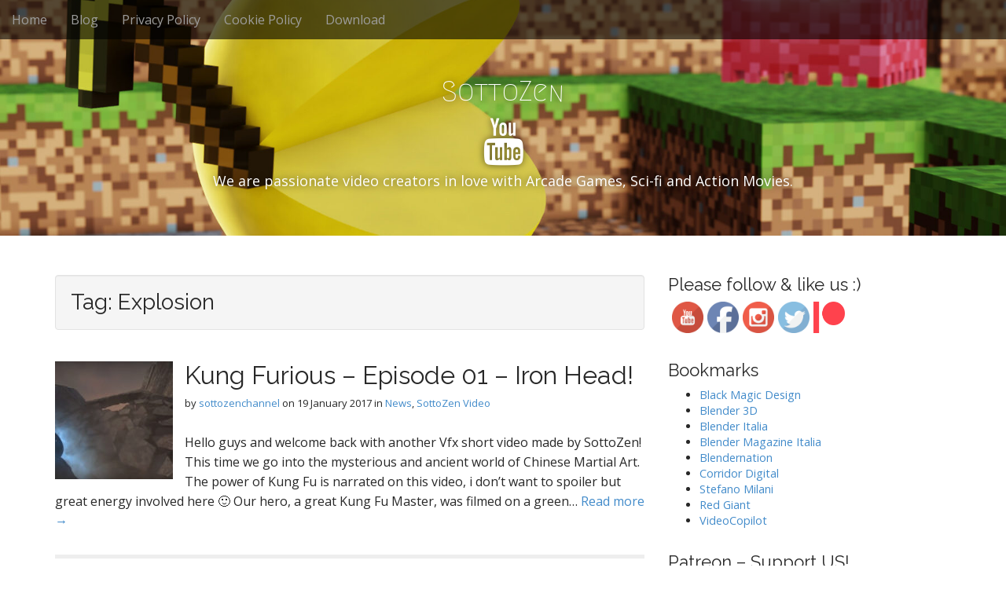

--- FILE ---
content_type: text/html; charset=UTF-8
request_url: https://sottozen.com/tag/explosion/
body_size: 8606
content:
<!DOCTYPE html>
<html lang="en-US">
<head>
	<meta charset="UTF-8">
	<meta name="viewport" content="width=device-width, initial-scale=1.0">
	<link rel="profile" href="https://gmpg.org/xfn/11">
	<link rel="pingback" href="https://sottozen.com/xmlrpc.php">
	<meta name='robots' content='index, follow, max-image-preview:large, max-snippet:-1, max-video-preview:-1' />
	<style>img:is([sizes="auto" i], [sizes^="auto," i]) { contain-intrinsic-size: 3000px 1500px }</style>
	
	<!-- This site is optimized with the Yoast SEO plugin v26.7 - https://yoast.com/wordpress/plugins/seo/ -->
	<title>Explosion Archives - SottoZen</title>
	<link rel="canonical" href="https://sottozen.com/tag/explosion/" />
	<meta property="og:locale" content="en_US" />
	<meta property="og:type" content="article" />
	<meta property="og:title" content="Explosion Archives - SottoZen" />
	<meta property="og:url" content="https://sottozen.com/tag/explosion/" />
	<meta property="og:site_name" content="SottoZen" />
	<meta name="twitter:card" content="summary_large_image" />
	<script type="application/ld+json" class="yoast-schema-graph">{"@context":"https://schema.org","@graph":[{"@type":"CollectionPage","@id":"https://sottozen.com/tag/explosion/","url":"https://sottozen.com/tag/explosion/","name":"Explosion Archives - SottoZen","isPartOf":{"@id":"https://sottozen.com/#website"},"primaryImageOfPage":{"@id":"https://sottozen.com/tag/explosion/#primaryimage"},"image":{"@id":"https://sottozen.com/tag/explosion/#primaryimage"},"thumbnailUrl":"https://sottozen.com/wp-content/uploads/2017/01/Kung-Furious-episode-01-sottozen-thumb.jpg","breadcrumb":{"@id":"https://sottozen.com/tag/explosion/#breadcrumb"},"inLanguage":"en-US"},{"@type":"ImageObject","inLanguage":"en-US","@id":"https://sottozen.com/tag/explosion/#primaryimage","url":"https://sottozen.com/wp-content/uploads/2017/01/Kung-Furious-episode-01-sottozen-thumb.jpg","contentUrl":"https://sottozen.com/wp-content/uploads/2017/01/Kung-Furious-episode-01-sottozen-thumb.jpg","width":940,"height":560},{"@type":"BreadcrumbList","@id":"https://sottozen.com/tag/explosion/#breadcrumb","itemListElement":[{"@type":"ListItem","position":1,"name":"Home","item":"https://sottozen.com/"},{"@type":"ListItem","position":2,"name":"Explosion"}]},{"@type":"WebSite","@id":"https://sottozen.com/#website","url":"https://sottozen.com/","name":"SottoZen","description":"We are passionate video creators in love with Arcade Games, Sci-fi and Action Movies.","potentialAction":[{"@type":"SearchAction","target":{"@type":"EntryPoint","urlTemplate":"https://sottozen.com/?s={search_term_string}"},"query-input":{"@type":"PropertyValueSpecification","valueRequired":true,"valueName":"search_term_string"}}],"inLanguage":"en-US"}]}</script>
	<!-- / Yoast SEO plugin. -->


<link rel='dns-prefetch' href='//cdn.iubenda.com' />
<link rel='dns-prefetch' href='//www.youtube.com' />
<link rel='dns-prefetch' href='//fonts.googleapis.com' />
<link rel="alternate" type="application/rss+xml" title="SottoZen &raquo; Feed" href="https://sottozen.com/feed/" />
<link rel="alternate" type="application/rss+xml" title="SottoZen &raquo; Comments Feed" href="https://sottozen.com/comments/feed/" />
<link rel="alternate" type="application/rss+xml" title="SottoZen &raquo; Explosion Tag Feed" href="https://sottozen.com/tag/explosion/feed/" />
<script type="text/javascript">
/* <![CDATA[ */
window._wpemojiSettings = {"baseUrl":"https:\/\/s.w.org\/images\/core\/emoji\/16.0.1\/72x72\/","ext":".png","svgUrl":"https:\/\/s.w.org\/images\/core\/emoji\/16.0.1\/svg\/","svgExt":".svg","source":{"concatemoji":"https:\/\/sottozen.com\/wp-includes\/js\/wp-emoji-release.min.js?ver=6.8.3"}};
/*! This file is auto-generated */
!function(s,n){var o,i,e;function c(e){try{var t={supportTests:e,timestamp:(new Date).valueOf()};sessionStorage.setItem(o,JSON.stringify(t))}catch(e){}}function p(e,t,n){e.clearRect(0,0,e.canvas.width,e.canvas.height),e.fillText(t,0,0);var t=new Uint32Array(e.getImageData(0,0,e.canvas.width,e.canvas.height).data),a=(e.clearRect(0,0,e.canvas.width,e.canvas.height),e.fillText(n,0,0),new Uint32Array(e.getImageData(0,0,e.canvas.width,e.canvas.height).data));return t.every(function(e,t){return e===a[t]})}function u(e,t){e.clearRect(0,0,e.canvas.width,e.canvas.height),e.fillText(t,0,0);for(var n=e.getImageData(16,16,1,1),a=0;a<n.data.length;a++)if(0!==n.data[a])return!1;return!0}function f(e,t,n,a){switch(t){case"flag":return n(e,"\ud83c\udff3\ufe0f\u200d\u26a7\ufe0f","\ud83c\udff3\ufe0f\u200b\u26a7\ufe0f")?!1:!n(e,"\ud83c\udde8\ud83c\uddf6","\ud83c\udde8\u200b\ud83c\uddf6")&&!n(e,"\ud83c\udff4\udb40\udc67\udb40\udc62\udb40\udc65\udb40\udc6e\udb40\udc67\udb40\udc7f","\ud83c\udff4\u200b\udb40\udc67\u200b\udb40\udc62\u200b\udb40\udc65\u200b\udb40\udc6e\u200b\udb40\udc67\u200b\udb40\udc7f");case"emoji":return!a(e,"\ud83e\udedf")}return!1}function g(e,t,n,a){var r="undefined"!=typeof WorkerGlobalScope&&self instanceof WorkerGlobalScope?new OffscreenCanvas(300,150):s.createElement("canvas"),o=r.getContext("2d",{willReadFrequently:!0}),i=(o.textBaseline="top",o.font="600 32px Arial",{});return e.forEach(function(e){i[e]=t(o,e,n,a)}),i}function t(e){var t=s.createElement("script");t.src=e,t.defer=!0,s.head.appendChild(t)}"undefined"!=typeof Promise&&(o="wpEmojiSettingsSupports",i=["flag","emoji"],n.supports={everything:!0,everythingExceptFlag:!0},e=new Promise(function(e){s.addEventListener("DOMContentLoaded",e,{once:!0})}),new Promise(function(t){var n=function(){try{var e=JSON.parse(sessionStorage.getItem(o));if("object"==typeof e&&"number"==typeof e.timestamp&&(new Date).valueOf()<e.timestamp+604800&&"object"==typeof e.supportTests)return e.supportTests}catch(e){}return null}();if(!n){if("undefined"!=typeof Worker&&"undefined"!=typeof OffscreenCanvas&&"undefined"!=typeof URL&&URL.createObjectURL&&"undefined"!=typeof Blob)try{var e="postMessage("+g.toString()+"("+[JSON.stringify(i),f.toString(),p.toString(),u.toString()].join(",")+"));",a=new Blob([e],{type:"text/javascript"}),r=new Worker(URL.createObjectURL(a),{name:"wpTestEmojiSupports"});return void(r.onmessage=function(e){c(n=e.data),r.terminate(),t(n)})}catch(e){}c(n=g(i,f,p,u))}t(n)}).then(function(e){for(var t in e)n.supports[t]=e[t],n.supports.everything=n.supports.everything&&n.supports[t],"flag"!==t&&(n.supports.everythingExceptFlag=n.supports.everythingExceptFlag&&n.supports[t]);n.supports.everythingExceptFlag=n.supports.everythingExceptFlag&&!n.supports.flag,n.DOMReady=!1,n.readyCallback=function(){n.DOMReady=!0}}).then(function(){return e}).then(function(){var e;n.supports.everything||(n.readyCallback(),(e=n.source||{}).concatemoji?t(e.concatemoji):e.wpemoji&&e.twemoji&&(t(e.twemoji),t(e.wpemoji)))}))}((window,document),window._wpemojiSettings);
/* ]]> */
</script>
<style id='wp-emoji-styles-inline-css' type='text/css'>

	img.wp-smiley, img.emoji {
		display: inline !important;
		border: none !important;
		box-shadow: none !important;
		height: 1em !important;
		width: 1em !important;
		margin: 0 0.07em !important;
		vertical-align: -0.1em !important;
		background: none !important;
		padding: 0 !important;
	}
</style>
<link rel='stylesheet' id='wp-block-library-css' href='https://sottozen.com/wp-includes/css/dist/block-library/style.min.css?ver=6.8.3' type='text/css' media='all' />
<style id='classic-theme-styles-inline-css' type='text/css'>
/*! This file is auto-generated */
.wp-block-button__link{color:#fff;background-color:#32373c;border-radius:9999px;box-shadow:none;text-decoration:none;padding:calc(.667em + 2px) calc(1.333em + 2px);font-size:1.125em}.wp-block-file__button{background:#32373c;color:#fff;text-decoration:none}
</style>
<link rel='stylesheet' id='wpda_youtube_gutenberg_css-css' href='https://sottozen.com/wp-content/plugins/youtube-video-player/admin/gutenberg/style.css?ver=6.8.3' type='text/css' media='all' />
<style id='global-styles-inline-css' type='text/css'>
:root{--wp--preset--aspect-ratio--square: 1;--wp--preset--aspect-ratio--4-3: 4/3;--wp--preset--aspect-ratio--3-4: 3/4;--wp--preset--aspect-ratio--3-2: 3/2;--wp--preset--aspect-ratio--2-3: 2/3;--wp--preset--aspect-ratio--16-9: 16/9;--wp--preset--aspect-ratio--9-16: 9/16;--wp--preset--color--black: #000000;--wp--preset--color--cyan-bluish-gray: #abb8c3;--wp--preset--color--white: #ffffff;--wp--preset--color--pale-pink: #f78da7;--wp--preset--color--vivid-red: #cf2e2e;--wp--preset--color--luminous-vivid-orange: #ff6900;--wp--preset--color--luminous-vivid-amber: #fcb900;--wp--preset--color--light-green-cyan: #7bdcb5;--wp--preset--color--vivid-green-cyan: #00d084;--wp--preset--color--pale-cyan-blue: #8ed1fc;--wp--preset--color--vivid-cyan-blue: #0693e3;--wp--preset--color--vivid-purple: #9b51e0;--wp--preset--gradient--vivid-cyan-blue-to-vivid-purple: linear-gradient(135deg,rgba(6,147,227,1) 0%,rgb(155,81,224) 100%);--wp--preset--gradient--light-green-cyan-to-vivid-green-cyan: linear-gradient(135deg,rgb(122,220,180) 0%,rgb(0,208,130) 100%);--wp--preset--gradient--luminous-vivid-amber-to-luminous-vivid-orange: linear-gradient(135deg,rgba(252,185,0,1) 0%,rgba(255,105,0,1) 100%);--wp--preset--gradient--luminous-vivid-orange-to-vivid-red: linear-gradient(135deg,rgba(255,105,0,1) 0%,rgb(207,46,46) 100%);--wp--preset--gradient--very-light-gray-to-cyan-bluish-gray: linear-gradient(135deg,rgb(238,238,238) 0%,rgb(169,184,195) 100%);--wp--preset--gradient--cool-to-warm-spectrum: linear-gradient(135deg,rgb(74,234,220) 0%,rgb(151,120,209) 20%,rgb(207,42,186) 40%,rgb(238,44,130) 60%,rgb(251,105,98) 80%,rgb(254,248,76) 100%);--wp--preset--gradient--blush-light-purple: linear-gradient(135deg,rgb(255,206,236) 0%,rgb(152,150,240) 100%);--wp--preset--gradient--blush-bordeaux: linear-gradient(135deg,rgb(254,205,165) 0%,rgb(254,45,45) 50%,rgb(107,0,62) 100%);--wp--preset--gradient--luminous-dusk: linear-gradient(135deg,rgb(255,203,112) 0%,rgb(199,81,192) 50%,rgb(65,88,208) 100%);--wp--preset--gradient--pale-ocean: linear-gradient(135deg,rgb(255,245,203) 0%,rgb(182,227,212) 50%,rgb(51,167,181) 100%);--wp--preset--gradient--electric-grass: linear-gradient(135deg,rgb(202,248,128) 0%,rgb(113,206,126) 100%);--wp--preset--gradient--midnight: linear-gradient(135deg,rgb(2,3,129) 0%,rgb(40,116,252) 100%);--wp--preset--font-size--small: 13px;--wp--preset--font-size--medium: 20px;--wp--preset--font-size--large: 36px;--wp--preset--font-size--x-large: 42px;--wp--preset--spacing--20: 0.44rem;--wp--preset--spacing--30: 0.67rem;--wp--preset--spacing--40: 1rem;--wp--preset--spacing--50: 1.5rem;--wp--preset--spacing--60: 2.25rem;--wp--preset--spacing--70: 3.38rem;--wp--preset--spacing--80: 5.06rem;--wp--preset--shadow--natural: 6px 6px 9px rgba(0, 0, 0, 0.2);--wp--preset--shadow--deep: 12px 12px 50px rgba(0, 0, 0, 0.4);--wp--preset--shadow--sharp: 6px 6px 0px rgba(0, 0, 0, 0.2);--wp--preset--shadow--outlined: 6px 6px 0px -3px rgba(255, 255, 255, 1), 6px 6px rgba(0, 0, 0, 1);--wp--preset--shadow--crisp: 6px 6px 0px rgba(0, 0, 0, 1);}:where(.is-layout-flex){gap: 0.5em;}:where(.is-layout-grid){gap: 0.5em;}body .is-layout-flex{display: flex;}.is-layout-flex{flex-wrap: wrap;align-items: center;}.is-layout-flex > :is(*, div){margin: 0;}body .is-layout-grid{display: grid;}.is-layout-grid > :is(*, div){margin: 0;}:where(.wp-block-columns.is-layout-flex){gap: 2em;}:where(.wp-block-columns.is-layout-grid){gap: 2em;}:where(.wp-block-post-template.is-layout-flex){gap: 1.25em;}:where(.wp-block-post-template.is-layout-grid){gap: 1.25em;}.has-black-color{color: var(--wp--preset--color--black) !important;}.has-cyan-bluish-gray-color{color: var(--wp--preset--color--cyan-bluish-gray) !important;}.has-white-color{color: var(--wp--preset--color--white) !important;}.has-pale-pink-color{color: var(--wp--preset--color--pale-pink) !important;}.has-vivid-red-color{color: var(--wp--preset--color--vivid-red) !important;}.has-luminous-vivid-orange-color{color: var(--wp--preset--color--luminous-vivid-orange) !important;}.has-luminous-vivid-amber-color{color: var(--wp--preset--color--luminous-vivid-amber) !important;}.has-light-green-cyan-color{color: var(--wp--preset--color--light-green-cyan) !important;}.has-vivid-green-cyan-color{color: var(--wp--preset--color--vivid-green-cyan) !important;}.has-pale-cyan-blue-color{color: var(--wp--preset--color--pale-cyan-blue) !important;}.has-vivid-cyan-blue-color{color: var(--wp--preset--color--vivid-cyan-blue) !important;}.has-vivid-purple-color{color: var(--wp--preset--color--vivid-purple) !important;}.has-black-background-color{background-color: var(--wp--preset--color--black) !important;}.has-cyan-bluish-gray-background-color{background-color: var(--wp--preset--color--cyan-bluish-gray) !important;}.has-white-background-color{background-color: var(--wp--preset--color--white) !important;}.has-pale-pink-background-color{background-color: var(--wp--preset--color--pale-pink) !important;}.has-vivid-red-background-color{background-color: var(--wp--preset--color--vivid-red) !important;}.has-luminous-vivid-orange-background-color{background-color: var(--wp--preset--color--luminous-vivid-orange) !important;}.has-luminous-vivid-amber-background-color{background-color: var(--wp--preset--color--luminous-vivid-amber) !important;}.has-light-green-cyan-background-color{background-color: var(--wp--preset--color--light-green-cyan) !important;}.has-vivid-green-cyan-background-color{background-color: var(--wp--preset--color--vivid-green-cyan) !important;}.has-pale-cyan-blue-background-color{background-color: var(--wp--preset--color--pale-cyan-blue) !important;}.has-vivid-cyan-blue-background-color{background-color: var(--wp--preset--color--vivid-cyan-blue) !important;}.has-vivid-purple-background-color{background-color: var(--wp--preset--color--vivid-purple) !important;}.has-black-border-color{border-color: var(--wp--preset--color--black) !important;}.has-cyan-bluish-gray-border-color{border-color: var(--wp--preset--color--cyan-bluish-gray) !important;}.has-white-border-color{border-color: var(--wp--preset--color--white) !important;}.has-pale-pink-border-color{border-color: var(--wp--preset--color--pale-pink) !important;}.has-vivid-red-border-color{border-color: var(--wp--preset--color--vivid-red) !important;}.has-luminous-vivid-orange-border-color{border-color: var(--wp--preset--color--luminous-vivid-orange) !important;}.has-luminous-vivid-amber-border-color{border-color: var(--wp--preset--color--luminous-vivid-amber) !important;}.has-light-green-cyan-border-color{border-color: var(--wp--preset--color--light-green-cyan) !important;}.has-vivid-green-cyan-border-color{border-color: var(--wp--preset--color--vivid-green-cyan) !important;}.has-pale-cyan-blue-border-color{border-color: var(--wp--preset--color--pale-cyan-blue) !important;}.has-vivid-cyan-blue-border-color{border-color: var(--wp--preset--color--vivid-cyan-blue) !important;}.has-vivid-purple-border-color{border-color: var(--wp--preset--color--vivid-purple) !important;}.has-vivid-cyan-blue-to-vivid-purple-gradient-background{background: var(--wp--preset--gradient--vivid-cyan-blue-to-vivid-purple) !important;}.has-light-green-cyan-to-vivid-green-cyan-gradient-background{background: var(--wp--preset--gradient--light-green-cyan-to-vivid-green-cyan) !important;}.has-luminous-vivid-amber-to-luminous-vivid-orange-gradient-background{background: var(--wp--preset--gradient--luminous-vivid-amber-to-luminous-vivid-orange) !important;}.has-luminous-vivid-orange-to-vivid-red-gradient-background{background: var(--wp--preset--gradient--luminous-vivid-orange-to-vivid-red) !important;}.has-very-light-gray-to-cyan-bluish-gray-gradient-background{background: var(--wp--preset--gradient--very-light-gray-to-cyan-bluish-gray) !important;}.has-cool-to-warm-spectrum-gradient-background{background: var(--wp--preset--gradient--cool-to-warm-spectrum) !important;}.has-blush-light-purple-gradient-background{background: var(--wp--preset--gradient--blush-light-purple) !important;}.has-blush-bordeaux-gradient-background{background: var(--wp--preset--gradient--blush-bordeaux) !important;}.has-luminous-dusk-gradient-background{background: var(--wp--preset--gradient--luminous-dusk) !important;}.has-pale-ocean-gradient-background{background: var(--wp--preset--gradient--pale-ocean) !important;}.has-electric-grass-gradient-background{background: var(--wp--preset--gradient--electric-grass) !important;}.has-midnight-gradient-background{background: var(--wp--preset--gradient--midnight) !important;}.has-small-font-size{font-size: var(--wp--preset--font-size--small) !important;}.has-medium-font-size{font-size: var(--wp--preset--font-size--medium) !important;}.has-large-font-size{font-size: var(--wp--preset--font-size--large) !important;}.has-x-large-font-size{font-size: var(--wp--preset--font-size--x-large) !important;}
:where(.wp-block-post-template.is-layout-flex){gap: 1.25em;}:where(.wp-block-post-template.is-layout-grid){gap: 1.25em;}
:where(.wp-block-columns.is-layout-flex){gap: 2em;}:where(.wp-block-columns.is-layout-grid){gap: 2em;}
:root :where(.wp-block-pullquote){font-size: 1.5em;line-height: 1.6;}
</style>
<link rel='stylesheet' id='arcade-basic-stylesheet-css' href='https://sottozen.com/wp-content/themes/arcade-basic-child/style.css?ver=6.8.3' type='text/css' media='all' />
<link rel='stylesheet' id='arcade-basic-fonts-css' href='//fonts.googleapis.com/css?family=Megrim|Raleway|Open+Sans:400,400italic,700,700italic' type='text/css' media='all' />
<link rel='stylesheet' id='font-awesome-css' href='https://sottozen.com/wp-content/themes/arcade-basic/library/css/font-awesome.css?ver=4.7.0' type='text/css' media='all' />
<link rel='stylesheet' id='dashicons-css' href='https://sottozen.com/wp-includes/css/dashicons.min.css?ver=6.8.3' type='text/css' media='all' />
<link rel='stylesheet' id='thickbox-css' href='https://sottozen.com/wp-includes/js/thickbox/thickbox.css?ver=6.8.3' type='text/css' media='all' />
<link rel='stylesheet' id='front_end_youtube_style-css' href='https://sottozen.com/wp-content/plugins/youtube-video-player/front_end/styles/baze_styles_youtube.css?ver=6.8.3' type='text/css' media='all' />

<script  type="text/javascript" class=" _iub_cs_skip" type="text/javascript" id="iubenda-head-inline-scripts-0">
/* <![CDATA[ */

var _iub = _iub || [];
_iub.csConfiguration = {"lang":"en","siteId":1687518,"consentOnContinuedBrowsing":false,"cookiePolicyId":61989442, "banner":{ "acceptButtonDisplay":true,"customizeButtonDisplay":true,"position":"float-top-center","acceptButtonColor":"#ff0000","acceptButtonCaptionColor":"white","customizeButtonColor":"#212121","customizeButtonCaptionColor":"white","textColor":"white","backgroundColor":"#000001" }};
/* ]]> */
</script>
<script  type="text/javascript" charset="UTF-8" async="" class=" _iub_cs_skip" type="text/javascript" src="//cdn.iubenda.com/cs/iubenda_cs.js?ver=3.12.5" id="iubenda-head-scripts-0-js"></script>
<script type="text/javascript" src="https://sottozen.com/wp-includes/js/jquery/jquery.min.js?ver=3.7.1" id="jquery-core-js"></script>
<script type="text/javascript" src="https://sottozen.com/wp-includes/js/jquery/jquery-migrate.min.js?ver=3.4.1" id="jquery-migrate-js"></script>
<script type="text/javascript" src="https://sottozen.com/wp-content/plugins/youtube-video-player/front_end/scripts/youtube_embed_front_end.js?ver=6.8.3" id="youtube_front_end_api_js-js"></script>
<script type="text/javascript" src="https://www.youtube.com/iframe_api?ver=6.8.3" id="youtube_api_js-js"></script>
<link rel="https://api.w.org/" href="https://sottozen.com/wp-json/" /><link rel="alternate" title="JSON" type="application/json" href="https://sottozen.com/wp-json/wp/v2/tags/106" /><link rel="EditURI" type="application/rsd+xml" title="RSD" href="https://sottozen.com/xmlrpc.php?rsd" />
<meta name="generator" content="WordPress 6.8.3" />
<style>
.container { max-width: 1170px; }
</style>
			<style type="text/css" id="wp-custom-css">
			.no-fittext #site-title {
    font-size: 36px;
}		</style>
		</head>
<body data-rsssl=1 class="archive tag tag-explosion tag-106 wp-theme-arcade-basic wp-child-theme-arcade-basic-child no-fittext basic">

	<div id="page">

		<header id="header">
			<nav id="site-navigation" class="navbar navbar-inverse navbar-fixed-top" role="navigation">
				<h3 class="sr-only">Main menu</h3>
				<a class="sr-only" href="#primary" title="Skip to content">Skip to content</a>

				<div class="navbar-header">
					<button type="button" class="navbar-toggle" data-toggle="collapse" data-target=".navbar-collapse">
				        <span class="icon-bar"></span>
				        <span class="icon-bar"></span>
				        <span class="icon-bar"></span>
				    </button>
				</div>

				<div class="collapse navbar-collapse">
					<ul id="menu-menu" class="nav navbar-nav"><li id="menu-item-1165" class="menu-item menu-item-type-custom menu-item-object-custom menu-item-home menu-item-1165"><a href="https://sottozen.com">Home</a></li>
<li id="menu-item-1057" class="menu-item menu-item-type-taxonomy menu-item-object-category menu-item-1057"><a href="https://sottozen.com/category/blog/">Blog</a></li>
<li id="menu-item-1167" class="menu-item menu-item-type-custom menu-item-object-custom menu-item-1167"><a target="_blank" href="https://www.iubenda.com/privacy-policy/61989442/legal">Privacy Policy</a></li>
<li id="menu-item-1168" class="menu-item menu-item-type-custom menu-item-object-custom menu-item-1168"><a target="_blank" href="https://www.iubenda.com/privacy-policy/61989442/cookie-policy">Cookie Policy</a></li>
<li id="menu-item-1250" class="menu-item menu-item-type-post_type menu-item-object-page menu-item-1250"><a href="https://sottozen.com/download/">Download</a></li>
</ul>				</div>
			</nav><!-- #site-navigation -->

			 <div class="title-card-wrapper">
                <div class="title-card">
    				<div id="site-meta">
						    					<div id="site-title">
    						<a href="https://sottozen.com" title="SottoZen" rel="home">SottoZen</a>
    					</div>

    					    					<i class="fa fa-youtube"></i>
    					
    					<div id="site-description">
    						We are passionate video creators in love with Arcade Games, Sci-fi and Action Movies.    					</div>
						    					<a href="#" id="more-site" class="btn btn-default btn-lg">See More</a>
    				</div>

    							<img class="header-img" src="https://sottozen.com/wp-content/uploads/2022/11/cropped-Pacman-Minecraft.jpg" alt="" />
							</div>
			</div>

		</header>

		<main>
	<div class="container">
		<div class="row">
			<section id="primary" class="col-md-8 hfeed">

				
					<header id="archive-header">
												<h1 class="page-title">Tag: <span>Explosion</span></h1>					</header><!-- #archive-header -->

						<article id="post-772" class="clearfix post-772 post type-post status-publish format-standard has-post-thumbnail hentry category-news category-sottozen-video tag-3d-tracking tag-after-effects tag-animation tag-b3d tag-blender tag-blender-3d tag-element-3d tag-explosion tag-fortress-demolition tag-funny-video tag-great-master tag-green-screen tag-iron-head tag-kung-fu tag-martial-art tag-monk tag-parody tag-rigid-body-simulation tag-shao-lin tag-shaolin tag-sottozen tag-vfx tag-videocopilot tag-wall-demolition xfolkentry">
				<a href="https://sottozen.com/kung-furious-episode-01-iron-head/">
			<img width="150" height="150" src="https://sottozen.com/wp-content/uploads/2017/01/Kung-Furious-episode-01-sottozen-thumb-150x150.jpg" class="alignleft wp-post-image" alt="" decoding="async" />		</a>
		
	<h2 class="entry-title taggedlink"><a href="https://sottozen.com/kung-furious-episode-01-iron-head/" rel="bookmark">Kung Furious &#8211; Episode 01 &#8211; Iron Head!</a></h2>
		<div class="entry-meta">
		by <span class="vcard author"><span class="fn"><a href="https://sottozen.com/author/sottozenchannel/" title="Posts by sottozenchannel" rel="author">sottozenchannel</a></span></span>&nbsp;on&nbsp;<a href="https://sottozen.com/kung-furious-episode-01-iron-head/" class="time"><time class="date published updated" datetime="2017-01-19">19 January 2017</time></a>&nbsp;in&nbsp;<a href="https://sottozen.com/category/blog/news/" rel="category tag">News</a>, <a href="https://sottozen.com/category/blog/sottozen-video/" rel="category tag">SottoZen Video</a>	</div>
	
	    <div class="entry-content description clearfix">
		    <p class="excerpt">Hello guys and welcome back with another Vfx short video made by SottoZen! This time we go into the mysterious and ancient world of Chinese Martial Art. The power of Kung Fu is narrated on this video, i don&#8217;t want to spoiler but great energy involved here 🙂 Our hero, a great Kung Fu Master, was filmed on a green&hellip; <a href="https://sottozen.com/kung-furious-episode-01-iron-head/">Read more &rarr;</a></p>
	    </div><!-- .entry-content -->
	    	</article><!-- #post-772 -->	<article id="post-161" class="clearfix post-161 post type-post status-publish format-standard has-post-thumbnail hentry category-sottozen-video tag-3d-tracking tag-alien tag-animation tag-blender-3d tag-car tag-dacia tag-explosion tag-green-guy tag-vfx xfolkentry">
				<a href="https://sottozen.com/bad-green-guy/">
			<img width="150" height="150" src="https://sottozen.com/wp-content/uploads/2016/02/SottoZen-Green-Guy-150x150.jpg" class="alignleft wp-post-image" alt="" decoding="async" />		</a>
		
	<h2 class="entry-title taggedlink"><a href="https://sottozen.com/bad-green-guy/" rel="bookmark">Bad Green Guy&#8230;</a></h2>
		<div class="entry-meta">
		by <span class="vcard author"><span class="fn"><a href="https://sottozen.com/author/sottozenchannel/" title="Posts by sottozenchannel" rel="author">sottozenchannel</a></span></span>&nbsp;on&nbsp;<a href="https://sottozen.com/bad-green-guy/" class="time"><time class="date published updated" datetime="2016-02-04">4 February 2016</time></a>&nbsp;in&nbsp;<a href="https://sottozen.com/category/blog/sottozen-video/" rel="category tag">SottoZen Video</a>	</div>
	
	    <div class="entry-content description clearfix">
		    <p class="excerpt">Hi guys, we made this very short clip to tahnk our first 500 subscribers! Hope you like it and keep on following us 🙂 3D modelling, tracking and animation made using Blender 3D, the free opensource Software that you can download here: &nbsp; <a href="https://sottozen.com/bad-green-guy/">Read more &rarr;</a></p>
	    </div><!-- .entry-content -->
	    	</article><!-- #post-161 -->	<article id="post-152" class="clearfix post-152 post type-post status-publish format-standard has-post-thumbnail hentry category-sottozen-video tag-action-essential tag-explosion tag-gas-leak tag-tea-break tag-vfx tag-video-copilot xfolkentry">
				<a href="https://sottozen.com/tea-break-action-essential/">
			<img width="150" height="150" src="https://sottozen.com/wp-content/uploads/2016/02/SottoZen-Tea-break-Article-150x150.jpg" class="alignleft wp-post-image" alt="" decoding="async" />		</a>
		
	<h2 class="entry-title taggedlink"><a href="https://sottozen.com/tea-break-action-essential/" rel="bookmark">Tea Break (Action Essential)</a></h2>
		<div class="entry-meta">
		by <span class="vcard author"><span class="fn"><a href="https://sottozen.com/author/sottozenchannel/" title="Posts by sottozenchannel" rel="author">sottozenchannel</a></span></span>&nbsp;on&nbsp;<a href="https://sottozen.com/tea-break-action-essential/" class="time"><time class="date published updated" datetime="2016-02-03">3 February 2016</time></a>&nbsp;in&nbsp;<a href="https://sottozen.com/category/blog/sottozen-video/" rel="category tag">SottoZen Video</a>	</div>
	
	    <div class="entry-content description clearfix">
		    <p class="excerpt">Months ago we purchased the awesome &#8220;Action essentials 2&#8221; from Video Copilot and in this video we used some fire and explosion stuff from them to play little bit with After Effect! Thanks for watching nad following us &nbsp; &nbsp; <a href="https://sottozen.com/tea-break-action-essential/">Read more &rarr;</a></p>
	    </div><!-- .entry-content -->
	    	</article><!-- #post-152 -->
			</section><!-- #primary.c8 -->
				<div id="secondary" class="col-md-4" role="complementary">
		<aside id="custom_html-2" class="widget_text widget widget_custom_html"><h3 class="widget-title">Please follow &#038; like us :)</h3><div class="textwidget custom-html-widget"><div  style="width:225px;text-align:left">
			
			<a target="_blank" href="https://www.youtube.com/channel/UCCcCVKa_ha1_wwB5uEmOUuQ" >
				<img alt="Youtube" title="Youtube" src="https://sottozen.com/wp-content/uploads/2021/02/default_youtube.png" 
				width="40" height="40"  style="width: 40px; height: 40px; float:left; margin-left: 5px; margin-bottom: 5px;">
			</a>
			

			<a target="_blank" href="https://www.facebook.com/sottozen/" >
				<img alt="Facebook" title="Facebook" src="https://sottozen.com/wp-content/uploads/2021/02/default_facebook.png" 
				width="40" height="40"  style="width: 40px; height: 40px; float:left; margin-left: 5px; margin-bottom: 5px;">
			</a>

			<a target="_blank" href="https://www.instagram.com/sottozen/" >
				<img alt="Instagram" title="Instagram" src="https://sottozen.com/wp-content/uploads/2021/02/default_instagram.png" 
				width="40" height="40"  style="width: 40px; height: 40px; float:left; margin-left: 5px; margin-bottom: 5px;">
			</a>
			
			
			<a target="_blank" href="https://twitter.com/sottozen_ste" >
				<img alt="Twitter" title="Twitter" src="https://sottozen.com/wp-content/uploads/2021/02/default_twitter.png" 
				width="40" height="40"  style="width: 40px; height: 40px; float:left; margin-left: 5px; margin-bottom: 5px;">
			</a>
			
			

			
			<a target="_blank" href="https://patreon.com/stefanomilani" >
				<img alt="Patreon" title="Patreon" src="https://sottozen.com/wp-content/uploads/2021/02/patreon-logo.png" 
				width="40" height="40"  style="width: 40px; height: 40px; float:left; margin-left: 5px; margin-bottom: 5px;">
			</a>
			

</div>

<div  style="clear:both;"></div>
</div></aside><aside id="linkcat-0" class="widget widget_links"><h3 class="widget-title">Bookmarks</h3>
	<ul class='xoxo blogroll'>
<li><a href="https://www.blackmagicdesign.com/it">Black Magic Design</a></li>
<li><a href="https://www.blender.org/">Blender 3D</a></li>
<li><a href="https://www.blender.it/">Blender Italia</a></li>
<li><a href="http://magazine.blender.it/">Blender Magazine Italia</a></li>
<li><a href="https://www.blendernation.com/">Blendernation</a></li>
<li><a href="https://www.youtube.com/channel/UCsn6cjffsvyOZCZxvGoJxGg">Corridor Digital</a></li>
<li><a href="https://www.youtube.com/channel/UCSkTM0tJe1J0pYMbPPg_LVg">Stefano Milani</a></li>
<li><a href="https://www.redgiant.com/">Red Giant</a></li>
<li><a href="http://www.videocopilot.net/">VideoCopilot</a></li>

	</ul>
</aside>
<aside id="custom_html-3" class="widget_text widget widget_custom_html"><h3 class="widget-title">Patreon &#8211; Support US!</h3><div class="textwidget custom-html-widget">			<a target="_blank" href="https://patreon.com/stefanomilani" >
				<img alt="Patreon" title="Patreon" src="https://sottozen.com/wp-content/uploads/2021/02/patreon-logo.png" 
				width="300" height="288"  style="width: 300px; height: 288px; margin-left: 5px; margin-bottom: 5px;">
			</a></div></aside>	</div><!-- #secondary.widget-area -->		</div>
	</div>

	</main><!-- main -->

	<footer id="footer" role="contentinfo">
		<div id="footer-content" class="container">
			<div class="row">
				<div class="copyright col-lg-12">
					<span class="pull-left">
						Copyright &copy; 2026  <a href="https://sottozen.com">Associazione Culurale "SottoZen" - AICS</a>. All Rights Reserved.</span>
					<span class="credit-link pull-right">Via Aniene, 12 - 37136 Verona | CF 93275860232 | <a href="mailto:info@sottozen.com">info@sottozen.com</a>
					</span>
				</div><!-- .col-lg-12 -->
			</div><!-- .row -->
		</div><!-- #footer-content.container -->
	</footer><!-- #footer -->
</div><!-- #page -->

<script type="speculationrules">
{"prefetch":[{"source":"document","where":{"and":[{"href_matches":"\/*"},{"not":{"href_matches":["\/wp-*.php","\/wp-admin\/*","\/wp-content\/uploads\/*","\/wp-content\/*","\/wp-content\/plugins\/*","\/wp-content\/themes\/arcade-basic-child\/*","\/wp-content\/themes\/arcade-basic\/*","\/*\\?(.+)"]}},{"not":{"selector_matches":"a[rel~=\"nofollow\"]"}},{"not":{"selector_matches":".no-prefetch, .no-prefetch a"}}]},"eagerness":"conservative"}]}
</script>
<script type="text/javascript" src="https://sottozen.com/wp-content/themes/arcade-basic/library/js/bootstrap.min.js?ver=3.0.3" id="bootstrap-js"></script>
<script type="text/javascript" src="https://sottozen.com/wp-content/themes/arcade-basic/library/js/fillsize.js?ver=6.8.3" id="fillsize-js"></script>
<script type="text/javascript" src="https://sottozen.com/wp-content/themes/arcade-basic/library/js/jquery.arctext.js?ver=6.8.3" id="arctext-js"></script>
<script type="text/javascript" id="arcade-basic-script-js-extra">
/* <![CDATA[ */
var arcade_basic_vars = {"arc":"1400","fittext":""};
/* ]]> */
</script>
<script type="text/javascript" src="https://sottozen.com/wp-content/themes/arcade-basic/library/js/theme.js?ver=6.8.3" id="arcade-basic-script-js"></script>
<script type="text/javascript" id="thickbox-js-extra">
/* <![CDATA[ */
var thickboxL10n = {"next":"Next >","prev":"< Prev","image":"Image","of":"of","close":"Close","noiframes":"This feature requires inline frames. You have iframes disabled or your browser does not support them.","loadingAnimation":"https:\/\/sottozen.com\/wp-includes\/js\/thickbox\/loadingAnimation.gif"};
/* ]]> */
</script>
<script type="text/javascript" src="https://sottozen.com/wp-includes/js/thickbox/thickbox.js?ver=3.1-20121105" id="thickbox-js"></script>

<script>
jQuery( "div" ).removeClass( "responsive-video-wrapper" ); 
</script>

</body>
</html>


--- FILE ---
content_type: application/javascript; charset=utf-8
request_url: https://cs.iubenda.com/cookie-solution/confs/js/61989442.js
body_size: -244
content:
_iub.csRC = { consApiKey: 'UqHU4tWj8UxbzH1C7a40K0IOtlp746mT', showBranding: false, publicId: '916df72a-6db6-11ee-8bfc-5ad8d8c564c0', floatingGroup: false };
_iub.csEnabled = true;
_iub.csPurposes = [1,3,5];
_iub.cpUpd = 1739297068;
_iub.csT = 1.0;
_iub.googleConsentModeV2 = true;
_iub.totalNumberOfProviders = 5;
